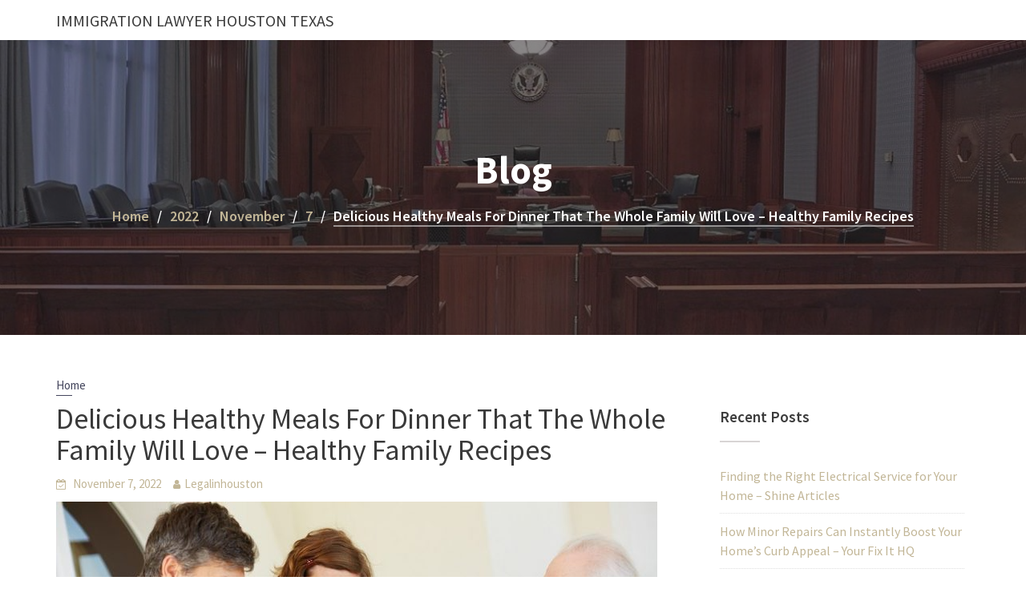

--- FILE ---
content_type: text/html; charset=UTF-8
request_url: https://immigrationlawyerhoustontexas.com/2022/11/07/delicious-healthy-meals-for-dinner-that-the-whole-family-will-love-healthy-family-recipes/
body_size: 11527
content:
		<!DOCTYPE html><html lang="en-US">
			<head>

				<meta charset="UTF-8">
		<meta name="viewport" content="width=device-width, initial-scale=1, maximum-scale=1, user-scalable=no">
		<link rel="profile" href="//gmpg.org/xfn/11">
		<meta name='robots' content='index, follow, max-image-preview:large, max-snippet:-1, max-video-preview:-1' />

	<!-- This site is optimized with the Yoast SEO plugin v26.8 - https://yoast.com/product/yoast-seo-wordpress/ -->
	<title>Delicious Healthy Meals For Dinner That The Whole Family Will Love - Healthy Family Recipes - Immigration Lawyer Houston Texas</title>
	<link rel="canonical" href="https://immigrationlawyerhoustontexas.com/2022/11/07/delicious-healthy-meals-for-dinner-that-the-whole-family-will-love-healthy-family-recipes/" />
	<meta property="og:locale" content="en_US" />
	<meta property="og:type" content="article" />
	<meta property="og:title" content="Delicious Healthy Meals For Dinner That The Whole Family Will Love - Healthy Family Recipes - Immigration Lawyer Houston Texas" />
	<meta property="og:description" content="https://healthyfamilyrecipes.org/delicious-healthy-meals-for-dinner-that-the-whole-family-will-love/ 72vyes8pqi." />
	<meta property="og:url" content="https://immigrationlawyerhoustontexas.com/2022/11/07/delicious-healthy-meals-for-dinner-that-the-whole-family-will-love-healthy-family-recipes/" />
	<meta property="og:site_name" content="Immigration Lawyer Houston Texas" />
	<meta property="article:published_time" content="2022-11-07T06:36:21+00:00" />
	<meta property="og:image" content="https://healthyfamilyrecipes.org/wp-content/uploads/2022/10/1670759-750x500.jpg" />
	<meta name="author" content="Legalinhouston" />
	<meta name="twitter:card" content="summary_large_image" />
	<meta name="twitter:label1" content="Written by" />
	<meta name="twitter:data1" content="Legalinhouston" />
	<script type="application/ld+json" class="yoast-schema-graph">{"@context":"https://schema.org","@graph":[{"@type":"Article","@id":"https://immigrationlawyerhoustontexas.com/2022/11/07/delicious-healthy-meals-for-dinner-that-the-whole-family-will-love-healthy-family-recipes/#article","isPartOf":{"@id":"https://immigrationlawyerhoustontexas.com/2022/11/07/delicious-healthy-meals-for-dinner-that-the-whole-family-will-love-healthy-family-recipes/"},"author":{"name":"Legalinhouston","@id":"https://immigrationlawyerhoustontexas.com/#/schema/person/1c9a0eb2a7420ca11fc1267176d40ce9"},"headline":"Delicious Healthy Meals For Dinner That The Whole Family Will Love &#8211; Healthy Family Recipes","datePublished":"2022-11-07T06:36:21+00:00","mainEntityOfPage":{"@id":"https://immigrationlawyerhoustontexas.com/2022/11/07/delicious-healthy-meals-for-dinner-that-the-whole-family-will-love-healthy-family-recipes/"},"wordCount":21,"commentCount":0,"image":{"@id":"https://immigrationlawyerhoustontexas.com/2022/11/07/delicious-healthy-meals-for-dinner-that-the-whole-family-will-love-healthy-family-recipes/#primaryimage"},"thumbnailUrl":"https://healthyfamilyrecipes.org/wp-content/uploads/2022/10/1670759-750x500.jpg","articleSection":["Home"],"inLanguage":"en-US","potentialAction":[{"@type":"CommentAction","name":"Comment","target":["https://immigrationlawyerhoustontexas.com/2022/11/07/delicious-healthy-meals-for-dinner-that-the-whole-family-will-love-healthy-family-recipes/#respond"]}]},{"@type":"WebPage","@id":"https://immigrationlawyerhoustontexas.com/2022/11/07/delicious-healthy-meals-for-dinner-that-the-whole-family-will-love-healthy-family-recipes/","url":"https://immigrationlawyerhoustontexas.com/2022/11/07/delicious-healthy-meals-for-dinner-that-the-whole-family-will-love-healthy-family-recipes/","name":"Delicious Healthy Meals For Dinner That The Whole Family Will Love - Healthy Family Recipes - Immigration Lawyer Houston Texas","isPartOf":{"@id":"https://immigrationlawyerhoustontexas.com/#website"},"primaryImageOfPage":{"@id":"https://immigrationlawyerhoustontexas.com/2022/11/07/delicious-healthy-meals-for-dinner-that-the-whole-family-will-love-healthy-family-recipes/#primaryimage"},"image":{"@id":"https://immigrationlawyerhoustontexas.com/2022/11/07/delicious-healthy-meals-for-dinner-that-the-whole-family-will-love-healthy-family-recipes/#primaryimage"},"thumbnailUrl":"https://healthyfamilyrecipes.org/wp-content/uploads/2022/10/1670759-750x500.jpg","datePublished":"2022-11-07T06:36:21+00:00","author":{"@id":"https://immigrationlawyerhoustontexas.com/#/schema/person/1c9a0eb2a7420ca11fc1267176d40ce9"},"breadcrumb":{"@id":"https://immigrationlawyerhoustontexas.com/2022/11/07/delicious-healthy-meals-for-dinner-that-the-whole-family-will-love-healthy-family-recipes/#breadcrumb"},"inLanguage":"en-US","potentialAction":[{"@type":"ReadAction","target":["https://immigrationlawyerhoustontexas.com/2022/11/07/delicious-healthy-meals-for-dinner-that-the-whole-family-will-love-healthy-family-recipes/"]}]},{"@type":"ImageObject","inLanguage":"en-US","@id":"https://immigrationlawyerhoustontexas.com/2022/11/07/delicious-healthy-meals-for-dinner-that-the-whole-family-will-love-healthy-family-recipes/#primaryimage","url":"https://healthyfamilyrecipes.org/wp-content/uploads/2022/10/1670759-750x500.jpg","contentUrl":"https://healthyfamilyrecipes.org/wp-content/uploads/2022/10/1670759-750x500.jpg"},{"@type":"BreadcrumbList","@id":"https://immigrationlawyerhoustontexas.com/2022/11/07/delicious-healthy-meals-for-dinner-that-the-whole-family-will-love-healthy-family-recipes/#breadcrumb","itemListElement":[{"@type":"ListItem","position":1,"name":"Home","item":"https://immigrationlawyerhoustontexas.com/"},{"@type":"ListItem","position":2,"name":"Delicious Healthy Meals For Dinner That The Whole Family Will Love &#8211; Healthy Family Recipes"}]},{"@type":"WebSite","@id":"https://immigrationlawyerhoustontexas.com/#website","url":"https://immigrationlawyerhoustontexas.com/","name":"Immigration Lawyer Houston Texas","description":"","potentialAction":[{"@type":"SearchAction","target":{"@type":"EntryPoint","urlTemplate":"https://immigrationlawyerhoustontexas.com/?s={search_term_string}"},"query-input":{"@type":"PropertyValueSpecification","valueRequired":true,"valueName":"search_term_string"}}],"inLanguage":"en-US"},{"@type":"Person","@id":"https://immigrationlawyerhoustontexas.com/#/schema/person/1c9a0eb2a7420ca11fc1267176d40ce9","name":"Legalinhouston","image":{"@type":"ImageObject","inLanguage":"en-US","@id":"https://immigrationlawyerhoustontexas.com/#/schema/person/image/","url":"https://secure.gravatar.com/avatar/9baecf92bae6639a4e61738fb5c8b53b063b214f232b91bd950a7b295f0cd154?s=96&d=mm&r=g","contentUrl":"https://secure.gravatar.com/avatar/9baecf92bae6639a4e61738fb5c8b53b063b214f232b91bd950a7b295f0cd154?s=96&d=mm&r=g","caption":"Legalinhouston"},"url":"https://immigrationlawyerhoustontexas.com/author/legalinhouston/"}]}</script>
	<!-- / Yoast SEO plugin. -->


<link rel='dns-prefetch' href='//fonts.googleapis.com' />
<link rel="alternate" type="application/rss+xml" title="Immigration Lawyer Houston Texas &raquo; Feed" href="https://immigrationlawyerhoustontexas.com/feed/" />
<link rel="alternate" type="application/rss+xml" title="Immigration Lawyer Houston Texas &raquo; Comments Feed" href="https://immigrationlawyerhoustontexas.com/comments/feed/" />
<link rel="alternate" type="application/rss+xml" title="Immigration Lawyer Houston Texas &raquo; Delicious Healthy Meals For Dinner That The Whole Family Will Love &#8211; Healthy Family Recipes Comments Feed" href="https://immigrationlawyerhoustontexas.com/2022/11/07/delicious-healthy-meals-for-dinner-that-the-whole-family-will-love-healthy-family-recipes/feed/" />
<link rel="alternate" title="oEmbed (JSON)" type="application/json+oembed" href="https://immigrationlawyerhoustontexas.com/wp-json/oembed/1.0/embed?url=https%3A%2F%2Fimmigrationlawyerhoustontexas.com%2F2022%2F11%2F07%2Fdelicious-healthy-meals-for-dinner-that-the-whole-family-will-love-healthy-family-recipes%2F" />
<link rel="alternate" title="oEmbed (XML)" type="text/xml+oembed" href="https://immigrationlawyerhoustontexas.com/wp-json/oembed/1.0/embed?url=https%3A%2F%2Fimmigrationlawyerhoustontexas.com%2F2022%2F11%2F07%2Fdelicious-healthy-meals-for-dinner-that-the-whole-family-will-love-healthy-family-recipes%2F&#038;format=xml" />
<style id='wp-img-auto-sizes-contain-inline-css' type='text/css'>
img:is([sizes=auto i],[sizes^="auto," i]){contain-intrinsic-size:3000px 1500px}
/*# sourceURL=wp-img-auto-sizes-contain-inline-css */
</style>
<style id='wp-emoji-styles-inline-css' type='text/css'>

	img.wp-smiley, img.emoji {
		display: inline !important;
		border: none !important;
		box-shadow: none !important;
		height: 1em !important;
		width: 1em !important;
		margin: 0 0.07em !important;
		vertical-align: -0.1em !important;
		background: none !important;
		padding: 0 !important;
	}
/*# sourceURL=wp-emoji-styles-inline-css */
</style>
<style id='wp-block-library-inline-css' type='text/css'>
:root{--wp-block-synced-color:#7a00df;--wp-block-synced-color--rgb:122,0,223;--wp-bound-block-color:var(--wp-block-synced-color);--wp-editor-canvas-background:#ddd;--wp-admin-theme-color:#007cba;--wp-admin-theme-color--rgb:0,124,186;--wp-admin-theme-color-darker-10:#006ba1;--wp-admin-theme-color-darker-10--rgb:0,107,160.5;--wp-admin-theme-color-darker-20:#005a87;--wp-admin-theme-color-darker-20--rgb:0,90,135;--wp-admin-border-width-focus:2px}@media (min-resolution:192dpi){:root{--wp-admin-border-width-focus:1.5px}}.wp-element-button{cursor:pointer}:root .has-very-light-gray-background-color{background-color:#eee}:root .has-very-dark-gray-background-color{background-color:#313131}:root .has-very-light-gray-color{color:#eee}:root .has-very-dark-gray-color{color:#313131}:root .has-vivid-green-cyan-to-vivid-cyan-blue-gradient-background{background:linear-gradient(135deg,#00d084,#0693e3)}:root .has-purple-crush-gradient-background{background:linear-gradient(135deg,#34e2e4,#4721fb 50%,#ab1dfe)}:root .has-hazy-dawn-gradient-background{background:linear-gradient(135deg,#faaca8,#dad0ec)}:root .has-subdued-olive-gradient-background{background:linear-gradient(135deg,#fafae1,#67a671)}:root .has-atomic-cream-gradient-background{background:linear-gradient(135deg,#fdd79a,#004a59)}:root .has-nightshade-gradient-background{background:linear-gradient(135deg,#330968,#31cdcf)}:root .has-midnight-gradient-background{background:linear-gradient(135deg,#020381,#2874fc)}:root{--wp--preset--font-size--normal:16px;--wp--preset--font-size--huge:42px}.has-regular-font-size{font-size:1em}.has-larger-font-size{font-size:2.625em}.has-normal-font-size{font-size:var(--wp--preset--font-size--normal)}.has-huge-font-size{font-size:var(--wp--preset--font-size--huge)}.has-text-align-center{text-align:center}.has-text-align-left{text-align:left}.has-text-align-right{text-align:right}.has-fit-text{white-space:nowrap!important}#end-resizable-editor-section{display:none}.aligncenter{clear:both}.items-justified-left{justify-content:flex-start}.items-justified-center{justify-content:center}.items-justified-right{justify-content:flex-end}.items-justified-space-between{justify-content:space-between}.screen-reader-text{border:0;clip-path:inset(50%);height:1px;margin:-1px;overflow:hidden;padding:0;position:absolute;width:1px;word-wrap:normal!important}.screen-reader-text:focus{background-color:#ddd;clip-path:none;color:#444;display:block;font-size:1em;height:auto;left:5px;line-height:normal;padding:15px 23px 14px;text-decoration:none;top:5px;width:auto;z-index:100000}html :where(.has-border-color){border-style:solid}html :where([style*=border-top-color]){border-top-style:solid}html :where([style*=border-right-color]){border-right-style:solid}html :where([style*=border-bottom-color]){border-bottom-style:solid}html :where([style*=border-left-color]){border-left-style:solid}html :where([style*=border-width]){border-style:solid}html :where([style*=border-top-width]){border-top-style:solid}html :where([style*=border-right-width]){border-right-style:solid}html :where([style*=border-bottom-width]){border-bottom-style:solid}html :where([style*=border-left-width]){border-left-style:solid}html :where(img[class*=wp-image-]){height:auto;max-width:100%}:where(figure){margin:0 0 1em}html :where(.is-position-sticky){--wp-admin--admin-bar--position-offset:var(--wp-admin--admin-bar--height,0px)}@media screen and (max-width:600px){html :where(.is-position-sticky){--wp-admin--admin-bar--position-offset:0px}}

/*# sourceURL=wp-block-library-inline-css */
</style><style id='global-styles-inline-css' type='text/css'>
:root{--wp--preset--aspect-ratio--square: 1;--wp--preset--aspect-ratio--4-3: 4/3;--wp--preset--aspect-ratio--3-4: 3/4;--wp--preset--aspect-ratio--3-2: 3/2;--wp--preset--aspect-ratio--2-3: 2/3;--wp--preset--aspect-ratio--16-9: 16/9;--wp--preset--aspect-ratio--9-16: 9/16;--wp--preset--color--black: #000000;--wp--preset--color--cyan-bluish-gray: #abb8c3;--wp--preset--color--white: #ffffff;--wp--preset--color--pale-pink: #f78da7;--wp--preset--color--vivid-red: #cf2e2e;--wp--preset--color--luminous-vivid-orange: #ff6900;--wp--preset--color--luminous-vivid-amber: #fcb900;--wp--preset--color--light-green-cyan: #7bdcb5;--wp--preset--color--vivid-green-cyan: #00d084;--wp--preset--color--pale-cyan-blue: #8ed1fc;--wp--preset--color--vivid-cyan-blue: #0693e3;--wp--preset--color--vivid-purple: #9b51e0;--wp--preset--gradient--vivid-cyan-blue-to-vivid-purple: linear-gradient(135deg,rgb(6,147,227) 0%,rgb(155,81,224) 100%);--wp--preset--gradient--light-green-cyan-to-vivid-green-cyan: linear-gradient(135deg,rgb(122,220,180) 0%,rgb(0,208,130) 100%);--wp--preset--gradient--luminous-vivid-amber-to-luminous-vivid-orange: linear-gradient(135deg,rgb(252,185,0) 0%,rgb(255,105,0) 100%);--wp--preset--gradient--luminous-vivid-orange-to-vivid-red: linear-gradient(135deg,rgb(255,105,0) 0%,rgb(207,46,46) 100%);--wp--preset--gradient--very-light-gray-to-cyan-bluish-gray: linear-gradient(135deg,rgb(238,238,238) 0%,rgb(169,184,195) 100%);--wp--preset--gradient--cool-to-warm-spectrum: linear-gradient(135deg,rgb(74,234,220) 0%,rgb(151,120,209) 20%,rgb(207,42,186) 40%,rgb(238,44,130) 60%,rgb(251,105,98) 80%,rgb(254,248,76) 100%);--wp--preset--gradient--blush-light-purple: linear-gradient(135deg,rgb(255,206,236) 0%,rgb(152,150,240) 100%);--wp--preset--gradient--blush-bordeaux: linear-gradient(135deg,rgb(254,205,165) 0%,rgb(254,45,45) 50%,rgb(107,0,62) 100%);--wp--preset--gradient--luminous-dusk: linear-gradient(135deg,rgb(255,203,112) 0%,rgb(199,81,192) 50%,rgb(65,88,208) 100%);--wp--preset--gradient--pale-ocean: linear-gradient(135deg,rgb(255,245,203) 0%,rgb(182,227,212) 50%,rgb(51,167,181) 100%);--wp--preset--gradient--electric-grass: linear-gradient(135deg,rgb(202,248,128) 0%,rgb(113,206,126) 100%);--wp--preset--gradient--midnight: linear-gradient(135deg,rgb(2,3,129) 0%,rgb(40,116,252) 100%);--wp--preset--font-size--small: 13px;--wp--preset--font-size--medium: 20px;--wp--preset--font-size--large: 36px;--wp--preset--font-size--x-large: 42px;--wp--preset--spacing--20: 0.44rem;--wp--preset--spacing--30: 0.67rem;--wp--preset--spacing--40: 1rem;--wp--preset--spacing--50: 1.5rem;--wp--preset--spacing--60: 2.25rem;--wp--preset--spacing--70: 3.38rem;--wp--preset--spacing--80: 5.06rem;--wp--preset--shadow--natural: 6px 6px 9px rgba(0, 0, 0, 0.2);--wp--preset--shadow--deep: 12px 12px 50px rgba(0, 0, 0, 0.4);--wp--preset--shadow--sharp: 6px 6px 0px rgba(0, 0, 0, 0.2);--wp--preset--shadow--outlined: 6px 6px 0px -3px rgb(255, 255, 255), 6px 6px rgb(0, 0, 0);--wp--preset--shadow--crisp: 6px 6px 0px rgb(0, 0, 0);}:where(.is-layout-flex){gap: 0.5em;}:where(.is-layout-grid){gap: 0.5em;}body .is-layout-flex{display: flex;}.is-layout-flex{flex-wrap: wrap;align-items: center;}.is-layout-flex > :is(*, div){margin: 0;}body .is-layout-grid{display: grid;}.is-layout-grid > :is(*, div){margin: 0;}:where(.wp-block-columns.is-layout-flex){gap: 2em;}:where(.wp-block-columns.is-layout-grid){gap: 2em;}:where(.wp-block-post-template.is-layout-flex){gap: 1.25em;}:where(.wp-block-post-template.is-layout-grid){gap: 1.25em;}.has-black-color{color: var(--wp--preset--color--black) !important;}.has-cyan-bluish-gray-color{color: var(--wp--preset--color--cyan-bluish-gray) !important;}.has-white-color{color: var(--wp--preset--color--white) !important;}.has-pale-pink-color{color: var(--wp--preset--color--pale-pink) !important;}.has-vivid-red-color{color: var(--wp--preset--color--vivid-red) !important;}.has-luminous-vivid-orange-color{color: var(--wp--preset--color--luminous-vivid-orange) !important;}.has-luminous-vivid-amber-color{color: var(--wp--preset--color--luminous-vivid-amber) !important;}.has-light-green-cyan-color{color: var(--wp--preset--color--light-green-cyan) !important;}.has-vivid-green-cyan-color{color: var(--wp--preset--color--vivid-green-cyan) !important;}.has-pale-cyan-blue-color{color: var(--wp--preset--color--pale-cyan-blue) !important;}.has-vivid-cyan-blue-color{color: var(--wp--preset--color--vivid-cyan-blue) !important;}.has-vivid-purple-color{color: var(--wp--preset--color--vivid-purple) !important;}.has-black-background-color{background-color: var(--wp--preset--color--black) !important;}.has-cyan-bluish-gray-background-color{background-color: var(--wp--preset--color--cyan-bluish-gray) !important;}.has-white-background-color{background-color: var(--wp--preset--color--white) !important;}.has-pale-pink-background-color{background-color: var(--wp--preset--color--pale-pink) !important;}.has-vivid-red-background-color{background-color: var(--wp--preset--color--vivid-red) !important;}.has-luminous-vivid-orange-background-color{background-color: var(--wp--preset--color--luminous-vivid-orange) !important;}.has-luminous-vivid-amber-background-color{background-color: var(--wp--preset--color--luminous-vivid-amber) !important;}.has-light-green-cyan-background-color{background-color: var(--wp--preset--color--light-green-cyan) !important;}.has-vivid-green-cyan-background-color{background-color: var(--wp--preset--color--vivid-green-cyan) !important;}.has-pale-cyan-blue-background-color{background-color: var(--wp--preset--color--pale-cyan-blue) !important;}.has-vivid-cyan-blue-background-color{background-color: var(--wp--preset--color--vivid-cyan-blue) !important;}.has-vivid-purple-background-color{background-color: var(--wp--preset--color--vivid-purple) !important;}.has-black-border-color{border-color: var(--wp--preset--color--black) !important;}.has-cyan-bluish-gray-border-color{border-color: var(--wp--preset--color--cyan-bluish-gray) !important;}.has-white-border-color{border-color: var(--wp--preset--color--white) !important;}.has-pale-pink-border-color{border-color: var(--wp--preset--color--pale-pink) !important;}.has-vivid-red-border-color{border-color: var(--wp--preset--color--vivid-red) !important;}.has-luminous-vivid-orange-border-color{border-color: var(--wp--preset--color--luminous-vivid-orange) !important;}.has-luminous-vivid-amber-border-color{border-color: var(--wp--preset--color--luminous-vivid-amber) !important;}.has-light-green-cyan-border-color{border-color: var(--wp--preset--color--light-green-cyan) !important;}.has-vivid-green-cyan-border-color{border-color: var(--wp--preset--color--vivid-green-cyan) !important;}.has-pale-cyan-blue-border-color{border-color: var(--wp--preset--color--pale-cyan-blue) !important;}.has-vivid-cyan-blue-border-color{border-color: var(--wp--preset--color--vivid-cyan-blue) !important;}.has-vivid-purple-border-color{border-color: var(--wp--preset--color--vivid-purple) !important;}.has-vivid-cyan-blue-to-vivid-purple-gradient-background{background: var(--wp--preset--gradient--vivid-cyan-blue-to-vivid-purple) !important;}.has-light-green-cyan-to-vivid-green-cyan-gradient-background{background: var(--wp--preset--gradient--light-green-cyan-to-vivid-green-cyan) !important;}.has-luminous-vivid-amber-to-luminous-vivid-orange-gradient-background{background: var(--wp--preset--gradient--luminous-vivid-amber-to-luminous-vivid-orange) !important;}.has-luminous-vivid-orange-to-vivid-red-gradient-background{background: var(--wp--preset--gradient--luminous-vivid-orange-to-vivid-red) !important;}.has-very-light-gray-to-cyan-bluish-gray-gradient-background{background: var(--wp--preset--gradient--very-light-gray-to-cyan-bluish-gray) !important;}.has-cool-to-warm-spectrum-gradient-background{background: var(--wp--preset--gradient--cool-to-warm-spectrum) !important;}.has-blush-light-purple-gradient-background{background: var(--wp--preset--gradient--blush-light-purple) !important;}.has-blush-bordeaux-gradient-background{background: var(--wp--preset--gradient--blush-bordeaux) !important;}.has-luminous-dusk-gradient-background{background: var(--wp--preset--gradient--luminous-dusk) !important;}.has-pale-ocean-gradient-background{background: var(--wp--preset--gradient--pale-ocean) !important;}.has-electric-grass-gradient-background{background: var(--wp--preset--gradient--electric-grass) !important;}.has-midnight-gradient-background{background: var(--wp--preset--gradient--midnight) !important;}.has-small-font-size{font-size: var(--wp--preset--font-size--small) !important;}.has-medium-font-size{font-size: var(--wp--preset--font-size--medium) !important;}.has-large-font-size{font-size: var(--wp--preset--font-size--large) !important;}.has-x-large-font-size{font-size: var(--wp--preset--font-size--x-large) !important;}
/*# sourceURL=global-styles-inline-css */
</style>

<style id='classic-theme-styles-inline-css' type='text/css'>
/*! This file is auto-generated */
.wp-block-button__link{color:#fff;background-color:#32373c;border-radius:9999px;box-shadow:none;text-decoration:none;padding:calc(.667em + 2px) calc(1.333em + 2px);font-size:1.125em}.wp-block-file__button{background:#32373c;color:#fff;text-decoration:none}
/*# sourceURL=/wp-includes/css/classic-themes.min.css */
</style>
<link rel='stylesheet' id='lawyer-zone-googleapis-css' href='//fonts.googleapis.com/css?family=Playfair+Display:400,400i,700,700i,900,900i|Source+Sans+Pro:200,200i,300,300i,400,400i,600,600i,700,700i,900,900i' type='text/css' media='all' />
<link rel='stylesheet' id='bootstrap-css' href='https://immigrationlawyerhoustontexas.com/wp-content/themes/lawyer-zone/assets/library/bootstrap/css/bootstrap.min.css?ver=3.3.6' type='text/css' media='all' />
<link rel='stylesheet' id='font-awesome-css' href='https://immigrationlawyerhoustontexas.com/wp-content/themes/lawyer-zone/assets/library/Font-Awesome/css/font-awesome.min.css?ver=4.5.0' type='text/css' media='all' />
<link rel='stylesheet' id='slick-css' href='https://immigrationlawyerhoustontexas.com/wp-content/themes/lawyer-zone/assets/library/slick/slick.css?ver=1.3.3' type='text/css' media='all' />
<link rel='stylesheet' id='magnific-popup-css' href='https://immigrationlawyerhoustontexas.com/wp-content/themes/lawyer-zone/assets/library/magnific-popup/magnific-popup.css?ver=1.1.0' type='text/css' media='all' />
<link rel='stylesheet' id='lawyer-zone-style-css' href='https://immigrationlawyerhoustontexas.com/wp-content/themes/lawyer-zone/style.css?ver=6.9' type='text/css' media='all' />
<style id='lawyer-zone-style-inline-css' type='text/css'>

            .top-header{
                background-color: #44465d;
            }
            .site-footer{
                background-color: #1f1f1f;
            }
            .copy-right{
                background-color: #2d2d2d;
            }
	        .site-title:hover,
	        .site-title a:hover,
	        .site-title a:focus,
            .news-notice-content .news-content a:hover,
            .news-notice-content .news-content a:focus,
			 .at-social .socials li a,
			 .primary-color,
			 article.post .entry-header .cat-links a,
			 #lawyer-zone-breadcrumbs a:hover,
			 #lawyer-zone-breadcrumbs a:focus,
			 .woocommerce .star-rating, 
            .woocommerce ul.products li.product .star-rating,
            .woocommerce p.stars a,
            .woocommerce ul.products li.product .price,
            .woocommerce ul.products li.product .price ins .amount,
            .woocommerce a.button.add_to_cart_button:hover,
            .woocommerce a.added_to_cart:hover,
            .woocommerce a.button.product_type_grouped:hover,
            .woocommerce a.button.product_type_external:hover,
            .woocommerce .cart .button:hover,
            .woocommerce .cart input.button:hover,
            .woocommerce #respond input#submit.alt:hover,
			.woocommerce a.button.alt:hover,
			.woocommerce button.button.alt:hover,
			.woocommerce input.button.alt:hover,
			.woocommerce .woocommerce-info .button:hover,
			.woocommerce .widget_shopping_cart_content .buttons a.button:hover,
            i.slick-arrow:hover,
            .main-navigation .navbar-nav >li a:hover,
            .main-navigation li li a:hover,
            .woocommerce a.button.add_to_cart_button:focus,
            .woocommerce a.added_to_cart:focus,
            .woocommerce a.button.product_type_grouped:focus,
            .woocommerce a.button.product_type_external:focus,
            .woocommerce .cart .button:focus,
            .woocommerce .cart input.button:focus,
            .woocommerce #respond input#submit.alt:focus,
			.woocommerce a.button.alt:focus,
			.woocommerce button.button.alt:focus,
			.woocommerce input.button.alt:focus,
			.woocommerce .woocommerce-info .button:focus,
			.woocommerce .widget_shopping_cart_content .buttons a.button:focus,
            i.slick-arrow:focus,
            .main-navigation .navbar-nav >li a:focus,
            .main-navigation li li a:focus
			.woocommerce div.product .woocommerce-tabs ul.tabs li a,
			.woocommerce-message::before,
			.acme-contact .contact-page-content ul li strong,
            .main-navigation .acme-normal-page .current_page_item a,
            .main-navigation .acme-normal-page .current-menu-item a,
            .main-navigation .active a{
                color: #44465d;
            }
            .navbar .navbar-toggle:hover,
            .navbar .navbar-toggle:focus,
            .main-navigation .current_page_ancestor > a:before,
            .comment-form .form-submit input,
            .btn-primary,
            .wpcf7-form input.wpcf7-submit,
            .wpcf7-form input.wpcf7-submit:hover,
            .wpcf7-form input.wpcf7-submit:focus,
            .sm-up-container,
            .btn-primary.btn-reverse:before,
            #at-shortcode-bootstrap-modal .modal-header,
            .primary-bg,
			.navigation.pagination .nav-links .page-numbers.current,
			.navigation.pagination .nav-links a.page-numbers:hover,
			.navigation.pagination .nav-links a.page-numbers:focus,
			.woocommerce .product .onsale,
			.woocommerce a.button.add_to_cart_button,
			.woocommerce a.added_to_cart,
			.woocommerce a.button.product_type_grouped,
			.woocommerce a.button.product_type_external,
			.woocommerce .single-product #respond input#submit.alt,
			.woocommerce .single-product a.button.alt,
			.woocommerce .single-product button.button.alt,
			.woocommerce .single-product input.button.alt,
			.woocommerce #respond input#submit.alt,
			.woocommerce a.button.alt,
			.woocommerce button.button.alt,
			.woocommerce input.button.alt,
			.woocommerce .widget_shopping_cart_content .buttons a.button,
			.woocommerce div.product .woocommerce-tabs ul.tabs li:hover,
			.woocommerce div.product .woocommerce-tabs ul.tabs li.active,
			.woocommerce .cart .button,
			.woocommerce .cart input.button,
			.woocommerce input.button:disabled, 
			.woocommerce input.button:disabled[disabled],
			.woocommerce input.button:disabled:hover, 
			.woocommerce input.button:disabled:focus, 
			.woocommerce input.button:disabled[disabled]:hover,
			 .woocommerce nav.woocommerce-pagination ul li a:focus, 
			 .woocommerce nav.woocommerce-pagination ul li a:hover, 
			 .woocommerce nav.woocommerce-pagination ul li span.current,
			 .woocommerce a.button.wc-forward,
			 .woocommerce .widget_price_filter .ui-slider .ui-slider-range,
			 .woocommerce .widget_price_filter .ui-slider .ui-slider-handle,
			 .navbar .cart-wrap .acme-cart-views a span,
			 .acme-gallery .read-more,
             .woocommerce-MyAccount-navigation ul > li> a:hover,
             .woocommerce-MyAccount-navigation ul > li> a:focus,
             .woocommerce-MyAccount-navigation ul > li.is-active > a{
                background-color: #44465d;
                color:#fff;
                border:1px solid #44465d;
            }
            .woocommerce .cart .button, 
            .woocommerce .cart input.button,
            .woocommerce a.button.add_to_cart_button,
            .woocommerce a.added_to_cart,
            .woocommerce a.button.product_type_grouped,
            .woocommerce a.button.product_type_external,
            .woocommerce .cart .button,
            .woocommerce .cart input.button,
            .woocommerce .single-product #respond input#submit.alt,
			.woocommerce .single-product a.button.alt,
			.woocommerce .single-product button.button.alt,
			.woocommerce .single-product input.button.alt,
			.woocommerce #respond input#submit.alt,
			.woocommerce a.button.alt,
			.woocommerce button.button.alt,
			.woocommerce input.button.alt,
			.woocommerce .widget_shopping_cart_content .buttons a.button,
			.woocommerce div.product .woocommerce-tabs ul.tabs:before{
                border: 1px solid #44465d;
            }
            .blog article.sticky{
                border-bottom: 2px solid #44465d;
            }
        a,
        .posted-on a,
        .single-item .fa,
        .author.vcard a,
        .cat-links a,
        .comments-link a,
        .edit-link a,
        .tags-links a,
        .byline a,
        .nav-links a,
        .widget li a,
        .entry-meta i.fa, 
        .entry-footer i.fa
         {
            color: #c2b697;
        }
        a:hover,
        a:active,
        a:focus,
        .posted-on a:hover,
        .single-item .fa:hover,
        .author.vcard a:hover,
        .cat-links a:hover,
        .comments-link a:hover,
        .edit-link a:hover,
        .tags-links a:hover,
        .byline a:hover,
        .nav-links a:hover,
        .widget li a:hover,
        .posted-on a:focus,
        .single-item .fa:focus,
        .author.vcard a:focus,
        .cat-links a:focus,
        .comments-link a:focus,
        .edit-link a:focus,
        .tags-links a:focus,
        .byline a:focus,
        .nav-links a:focus,
        .widget li a:focus{
            color: #c2b697;
        }
       .btn-reverse{
            color: #44465d;
        }
       .btn-reverse:hover,
       .image-slider-wrapper .slider-content .btn-reverse:hover,
       .at-widgets.at-parallax .btn-reverse:hover,
        .btn-reverse:focus,
       .image-slider-wrapper .slider-content .btn-reverse:focus,
       .at-widgets.at-parallax .btn-reverse:focus{
            background: #44465d;
            color:#fff;
            border-color:#44465d;
        }        
       .woocommerce #respond input#submit, 
       .woocommerce a.button, 
       .woocommerce button.button, 
       .woocommerce input.button,
       .home .acme-services.feature .single-list:nth-child(even) .single-item{
            background: #44465d;
            color:#fff;
        }
       .team-img-box:before{
            -webkit-box-shadow: 0 -106px 92px -35px #44465d inset;
			box-shadow: 0 -106px 92px -35px #44465d inset;
        }
        article.post .entry-header .cat-links a:after{
            background: #44465d;
        }
        .contact-form div.wpforms-container-full .wpforms-form input[type='submit'], 
        .contact-form div.wpforms-container-full .wpforms-form button[type='submit'], 
        .contact-form div.wpforms-container-full .wpforms-form .wpforms-page-button{
            background-color: #44465d;
            color:#fff;
            border:1px solid #44465d;
        }
        .featured-button.btn, 
        article.post .post-thumb .entry-header{
			background-color: #c2b697;
            color:#fff;
            border:1px solid #c2b697;
        }
/*# sourceURL=lawyer-zone-style-inline-css */
</style>
<link rel='stylesheet' id='lawyer-zone-block-front-styles-css' href='https://immigrationlawyerhoustontexas.com/wp-content/themes/lawyer-zone/acmethemes/gutenberg/gutenberg-front.css?ver=1.0' type='text/css' media='all' />
<script type="text/javascript" src="https://immigrationlawyerhoustontexas.com/wp-includes/js/jquery/jquery.min.js?ver=3.7.1" id="jquery-core-js"></script>
<script type="text/javascript" src="https://immigrationlawyerhoustontexas.com/wp-includes/js/jquery/jquery-migrate.min.js?ver=3.4.1" id="jquery-migrate-js"></script>
<link rel="https://api.w.org/" href="https://immigrationlawyerhoustontexas.com/wp-json/" /><link rel="alternate" title="JSON" type="application/json" href="https://immigrationlawyerhoustontexas.com/wp-json/wp/v2/posts/385" /><link rel="EditURI" type="application/rsd+xml" title="RSD" href="https://immigrationlawyerhoustontexas.com/xmlrpc.php?rsd" />
<meta name="generator" content="WordPress 6.9" />
<link rel='shortlink' href='https://immigrationlawyerhoustontexas.com/?p=385' />
<link rel="pingback" href="https://immigrationlawyerhoustontexas.com/xmlrpc.php"><style type="text/css">.recentcomments a{display:inline !important;padding:0 !important;margin:0 !important;}</style>
	</head>
<body class="wp-singular post-template-default single single-post postid-385 single-format-standard wp-theme-lawyer-zone acme-animate right-sidebar">

		<div class="site" id="page">
				<a class="skip-link screen-reader-text" href="#content">Skip to content</a>
				<div class="navbar at-navbar " id="navbar" role="navigation">
			<div class="container">
				<div class="navbar-header">
					<button type="button" class="navbar-toggle" data-toggle="collapse" data-target=".navbar-collapse"><i class="fa fa-bars"></i></button>
													<p class="site-title">
									<a href="https://immigrationlawyerhoustontexas.com/" title="Immigration Lawyer Houston Texas" rel="home">Immigration Lawyer Houston Texas</a>
								</p>
												</div>
				<div class="at-beside-navbar-header">
							<div class="search-woo desktop-only">
					</div>
		<div class="main-navigation navbar-collapse collapse">
			<div id="primary-menu" class="nav navbar-nav  acme-normal-page"></div>
		</div><!--/.nav-collapse -->
						</div>
				<!--.at-beside-navbar-header-->
			</div>
		</div>
		<div class="wrapper inner-main-title">
	<img src='https://immigrationlawyerhoustontexas.com/wp-content/uploads/2020/03/cropped-download-84-2.png'>	<div class="container">
		<header class="entry-header init-animate">
			<h2 class="entry-title">Blog</h2><div class='breadcrumbs init-animate'><div id='lawyer-zone-breadcrumbs'><div role="navigation" aria-label="Breadcrumbs" class="breadcrumb-trail breadcrumbs" itemprop="breadcrumb"><ul class="trail-items" itemscope itemtype="http://schema.org/BreadcrumbList"><meta name="numberOfItems" content="5" /><meta name="itemListOrder" content="Ascending" /><li itemprop="itemListElement" itemscope itemtype="http://schema.org/ListItem" class="trail-item trail-begin"><a href="https://immigrationlawyerhoustontexas.com/" rel="home" itemprop="item"><span itemprop="name">Home</span></a><meta itemprop="position" content="1" /></li><li itemprop="itemListElement" itemscope itemtype="http://schema.org/ListItem" class="trail-item"><a href="https://immigrationlawyerhoustontexas.com/2022/" itemprop="item"><span itemprop="name">2022</span></a><meta itemprop="position" content="2" /></li><li itemprop="itemListElement" itemscope itemtype="http://schema.org/ListItem" class="trail-item"><a href="https://immigrationlawyerhoustontexas.com/2022/11/" itemprop="item"><span itemprop="name">November</span></a><meta itemprop="position" content="3" /></li><li itemprop="itemListElement" itemscope itemtype="http://schema.org/ListItem" class="trail-item"><a href="https://immigrationlawyerhoustontexas.com/2022/11/07/" itemprop="item"><span itemprop="name">7</span></a><meta itemprop="position" content="4" /></li><li class="trail-item trail-end"><span><span>Delicious Healthy Meals For Dinner That The Whole Family Will Love &#8211; Healthy Family Recipes</span></span></li></ul></div></div></div>		</header><!-- .entry-header -->
	</div>
</div>
<div id="content" class="site-content container clearfix">
		<div id="primary" class="content-area">
		<main id="main" class="site-main" role="main">
		<article id="post-385" class="init-animate post-385 post type-post status-publish format-standard hentry category-home">
	<div class="content-wrapper">
				<div class="entry-content no-image">
							<header class="entry-header no-image">
					<div class="entry-meta">
						<span class="cat-links"><a href="https://immigrationlawyerhoustontexas.com/category/home/" rel="category tag">Home</a></span>					</div><!-- .entry-meta -->
				</header><!-- .entry-header -->
							<div class="entry-header-title">
				<h1 class="entry-title">Delicious Healthy Meals For Dinner That The Whole Family Will Love &#8211; Healthy Family Recipes</h1>			</div>
			<footer class="entry-footer">
				<i class="fa fa-calendar-check-o" aria-hidden="true"></i> <span class="posted-on"><a href="https://immigrationlawyerhoustontexas.com/2022/11/07/delicious-healthy-meals-for-dinner-that-the-whole-family-will-love-healthy-family-recipes/" rel="bookmark"><time class="entry-date published updated" datetime="2022-11-07T06:36:21+00:00">November 7, 2022</time></a></span><span class="author vcard"><i class="fa fa-user"></i><a class="url fn n" href="https://immigrationlawyerhoustontexas.com/author/legalinhouston/">Legalinhouston</a></span>			</footer><!-- .entry-footer -->
			<p><a href='https://healthyfamilyrecipes.org/delicious-healthy-meals-for-dinner-that-the-whole-family-will-love/'><img src='https://healthyfamilyrecipes.org/wp-content/uploads/2022/10/1670759-750x500.jpg' ></a> <br /> <a href='https://healthyfamilyrecipes.org/delicious-healthy-meals-for-dinner-that-the-whole-family-will-love/'>https://healthyfamilyrecipes.org/delicious-healthy-meals-for-dinner-that-the-whole-family-will-love/</a> 72vyes8pqi.</p>
		</div><!-- .entry-content -->
	</div>
</article><!-- #post-## -->
			<div class="clearfix"></div>
			
	<nav class="navigation post-navigation" aria-label="Posts">
		<h2 class="screen-reader-text">Post navigation</h2>
		<div class="nav-links"><div class="nav-previous"><a href="https://immigrationlawyerhoustontexas.com/2022/11/05/finance-your-home-improvements-with-scrap-metal-from-remodeling-projects-finance-training-topics/" rel="prev">Finance Your Home Improvements With Scrap Metal From Remodeling Projects &#8211; Finance Training Topics</a></div><div class="nav-next"><a href="https://immigrationlawyerhoustontexas.com/2022/11/07/how-much-money-should-i-save-for-car-maintenance-car-insurance-tips/" rel="next">How Much Money Should I Save For Car Maintenance? &#8211; Car Insurance Tips</a></div></div>
	</nav><div id="comments" class="comments-area">
		<div id="respond" class="comment-respond">
		<h3 id="reply-title" class="comment-reply-title"><span>Leave a Comment</span> <small><a rel="nofollow" id="cancel-comment-reply-link" href="/2022/11/07/delicious-healthy-meals-for-dinner-that-the-whole-family-will-love-healthy-family-recipes/#respond" style="display:none;">Cancel reply</a></small></h3><form action="https://immigrationlawyerhoustontexas.com/wp-comments-post.php" method="post" id="commentform" class="comment-form"><p class="comment-form-comment"><label for="comment"></label> <textarea id="comment" name="comment" placeholder="Comment" cols="45" rows="8" aria-required="true"></textarea></p><p class="comment-form-author"><label for="author"></label><input id="author" name="author" type="text" placeholder="Name" value="" size="30" aria-required="true"/></p>
<p class="comment-form-email"><label for="email"></label> <input id="email" name="email" type="email" value="" placeholder="Email" size="30" aria-required="true" /></p>
<p class="comment-form-url"><label for="url"></label> <input id="url" name="url" placeholder="Website URL" type="url" value="" size="30" /></p>
<p class="form-submit"><input name="submit" type="submit" id="submit" class="submit" value="Add Comment" /> <input type='hidden' name='comment_post_ID' value='385' id='comment_post_ID' />
<input type='hidden' name='comment_parent' id='comment_parent' value='0' />
</p></form>	</div><!-- #respond -->
	</div><!-- #comments -->
		</main><!-- #main -->
	</div><!-- #primary -->
	    <div id="secondary-right" class="at-fixed-width widget-area sidebar secondary-sidebar" role="complementary">
        <div id="sidebar-section-top" class="widget-area sidebar clearfix">
			
		<section id="recent-posts-2" class="widget widget_recent_entries">
		<h2 class="widget-title">Recent Posts</h2>
		<ul>
											<li>
					<a href="https://immigrationlawyerhoustontexas.com/2026/01/16/finding-the-right-electrical-service-for-your-home-shine-articles/">Finding the Right Electrical Service for Your Home &#8211; Shine Articles</a>
									</li>
											<li>
					<a href="https://immigrationlawyerhoustontexas.com/2026/01/15/how-minor-repairs-can-instantly-boost-your-homes-curb-appeal-your-fix-it-hq/">How Minor Repairs Can Instantly Boost Your Home’s Curb Appeal &#8211; Your Fix It HQ</a>
									</li>
											<li>
					<a href="https://immigrationlawyerhoustontexas.com/2026/01/15/navigating-roofing-insurance-claims-what-homeowners-need-to-know-memphis-roof-repair-news/">Navigating Roofing Insurance Claims  What Homeowners Need to Know &#8211; Memphis Roof Repair News</a>
									</li>
											<li>
					<a href="https://immigrationlawyerhoustontexas.com/2026/01/14/what-to-expect-when-renting-a-snowmobile-the-spark-mag/">What to Expect When Renting A Snowmobile &#8211; The Spark Mag</a>
									</li>
											<li>
					<a href="https://immigrationlawyerhoustontexas.com/2026/01/14/navigating-modern-healthcare-from-prevention-to-long-term-care/">Navigating Modern Healthcare From Prevention to Long-Term Care</a>
									</li>
					</ul>

		</section><section id="recent-comments-2" class="widget widget_recent_comments"><h2 class="widget-title">Recent Comments</h2><ul id="recentcomments"></ul></section><section id="archives-2" class="widget widget_archive"><h2 class="widget-title">Archives</h2>
			<ul>
					<li><a href='https://immigrationlawyerhoustontexas.com/2026/01/'>January 2026</a></li>
	<li><a href='https://immigrationlawyerhoustontexas.com/2025/12/'>December 2025</a></li>
	<li><a href='https://immigrationlawyerhoustontexas.com/2025/11/'>November 2025</a></li>
	<li><a href='https://immigrationlawyerhoustontexas.com/2025/10/'>October 2025</a></li>
	<li><a href='https://immigrationlawyerhoustontexas.com/2025/09/'>September 2025</a></li>
	<li><a href='https://immigrationlawyerhoustontexas.com/2025/08/'>August 2025</a></li>
	<li><a href='https://immigrationlawyerhoustontexas.com/2025/07/'>July 2025</a></li>
	<li><a href='https://immigrationlawyerhoustontexas.com/2025/06/'>June 2025</a></li>
	<li><a href='https://immigrationlawyerhoustontexas.com/2025/05/'>May 2025</a></li>
	<li><a href='https://immigrationlawyerhoustontexas.com/2025/04/'>April 2025</a></li>
	<li><a href='https://immigrationlawyerhoustontexas.com/2025/03/'>March 2025</a></li>
	<li><a href='https://immigrationlawyerhoustontexas.com/2025/02/'>February 2025</a></li>
	<li><a href='https://immigrationlawyerhoustontexas.com/2025/01/'>January 2025</a></li>
	<li><a href='https://immigrationlawyerhoustontexas.com/2024/12/'>December 2024</a></li>
	<li><a href='https://immigrationlawyerhoustontexas.com/2024/11/'>November 2024</a></li>
	<li><a href='https://immigrationlawyerhoustontexas.com/2024/10/'>October 2024</a></li>
	<li><a href='https://immigrationlawyerhoustontexas.com/2024/09/'>September 2024</a></li>
	<li><a href='https://immigrationlawyerhoustontexas.com/2024/08/'>August 2024</a></li>
	<li><a href='https://immigrationlawyerhoustontexas.com/2024/07/'>July 2024</a></li>
	<li><a href='https://immigrationlawyerhoustontexas.com/2024/06/'>June 2024</a></li>
	<li><a href='https://immigrationlawyerhoustontexas.com/2024/05/'>May 2024</a></li>
	<li><a href='https://immigrationlawyerhoustontexas.com/2024/04/'>April 2024</a></li>
	<li><a href='https://immigrationlawyerhoustontexas.com/2024/03/'>March 2024</a></li>
	<li><a href='https://immigrationlawyerhoustontexas.com/2024/02/'>February 2024</a></li>
	<li><a href='https://immigrationlawyerhoustontexas.com/2024/01/'>January 2024</a></li>
	<li><a href='https://immigrationlawyerhoustontexas.com/2023/12/'>December 2023</a></li>
	<li><a href='https://immigrationlawyerhoustontexas.com/2023/11/'>November 2023</a></li>
	<li><a href='https://immigrationlawyerhoustontexas.com/2023/10/'>October 2023</a></li>
	<li><a href='https://immigrationlawyerhoustontexas.com/2023/09/'>September 2023</a></li>
	<li><a href='https://immigrationlawyerhoustontexas.com/2023/08/'>August 2023</a></li>
	<li><a href='https://immigrationlawyerhoustontexas.com/2023/07/'>July 2023</a></li>
	<li><a href='https://immigrationlawyerhoustontexas.com/2023/06/'>June 2023</a></li>
	<li><a href='https://immigrationlawyerhoustontexas.com/2023/05/'>May 2023</a></li>
	<li><a href='https://immigrationlawyerhoustontexas.com/2023/04/'>April 2023</a></li>
	<li><a href='https://immigrationlawyerhoustontexas.com/2023/03/'>March 2023</a></li>
	<li><a href='https://immigrationlawyerhoustontexas.com/2023/02/'>February 2023</a></li>
	<li><a href='https://immigrationlawyerhoustontexas.com/2023/01/'>January 2023</a></li>
	<li><a href='https://immigrationlawyerhoustontexas.com/2022/12/'>December 2022</a></li>
	<li><a href='https://immigrationlawyerhoustontexas.com/2022/11/'>November 2022</a></li>
	<li><a href='https://immigrationlawyerhoustontexas.com/2022/10/'>October 2022</a></li>
	<li><a href='https://immigrationlawyerhoustontexas.com/2022/09/'>September 2022</a></li>
	<li><a href='https://immigrationlawyerhoustontexas.com/2022/08/'>August 2022</a></li>
	<li><a href='https://immigrationlawyerhoustontexas.com/2022/07/'>July 2022</a></li>
	<li><a href='https://immigrationlawyerhoustontexas.com/2022/06/'>June 2022</a></li>
	<li><a href='https://immigrationlawyerhoustontexas.com/2022/05/'>May 2022</a></li>
	<li><a href='https://immigrationlawyerhoustontexas.com/2022/04/'>April 2022</a></li>
	<li><a href='https://immigrationlawyerhoustontexas.com/2022/03/'>March 2022</a></li>
	<li><a href='https://immigrationlawyerhoustontexas.com/2022/02/'>February 2022</a></li>
	<li><a href='https://immigrationlawyerhoustontexas.com/2020/12/'>December 2020</a></li>
	<li><a href='https://immigrationlawyerhoustontexas.com/2020/05/'>May 2020</a></li>
	<li><a href='https://immigrationlawyerhoustontexas.com/2020/03/'>March 2020</a></li>
			</ul>

			</section>        </div>
    </div>
</div><!-- #content -->
		<div class="clearfix"></div>
		<footer class="site-footer" style=" ">
						<div class="copy-right">
				<div class='container'>
					<div class="row">
						<div class="col-sm-6 init-animate">
							<div class="footer-copyright text-left">
																	<p class="at-display-inline-block">
										© All right reserved Immigration Lawyer Houston Texas									</p>
									<div class="site-info at-display-inline-block">Lawyer Zone by <a href="http://www.acmethemes.com/" rel="designer">Acme Themes</a></div><!-- .site-info -->							</div>
						</div>
						<div class="col-sm-6 init-animate">
													</div>
					</div>
				</div>
				<a href="#page" class="sm-up-container"><i class="fa fa-angle-up sm-up"></i></a>
			</div>
		</footer>
				<!-- Modal -->
		<div id="at-shortcode-bootstrap-modal" class="modal fade" role="dialog">
			<div class="modal-dialog">
				<!-- Modal content-->
				<div class="modal-content">
					<div class="modal-header">
						<button type="button" class="close" data-dismiss="modal">&times;</button>
													<h4 class="modal-title">Request a Quote</h4>
												</div>
									</div><!--.modal-content-->
			</div>
		</div><!--#at-shortcode-bootstrap-modal-->

		</div><!-- #page -->
		<script type="speculationrules">
{"prefetch":[{"source":"document","where":{"and":[{"href_matches":"/*"},{"not":{"href_matches":["/wp-*.php","/wp-admin/*","/wp-content/uploads/*","/wp-content/*","/wp-content/plugins/*","/wp-content/themes/lawyer-zone/*","/*\\?(.+)"]}},{"not":{"selector_matches":"a[rel~=\"nofollow\"]"}},{"not":{"selector_matches":".no-prefetch, .no-prefetch a"}}]},"eagerness":"conservative"}]}
</script>
<script type="text/javascript" src="https://immigrationlawyerhoustontexas.com/wp-content/themes/lawyer-zone/assets/library/slick/slick.min.js?ver=1.1.2" id="slick-js"></script>
<script type="text/javascript" src="https://immigrationlawyerhoustontexas.com/wp-content/themes/lawyer-zone/acmethemes/core/js/skip-link-focus-fix.js?ver=20130115" id="lawyer-zone-skip-link-focus-fix-js"></script>
<script type="text/javascript" src="https://immigrationlawyerhoustontexas.com/wp-content/themes/lawyer-zone/assets/library/bootstrap/js/bootstrap.min.js?ver=3.3.6" id="bootstrap-js"></script>
<script type="text/javascript" src="https://immigrationlawyerhoustontexas.com/wp-content/themes/lawyer-zone/assets/library/wow/js/wow.min.js?ver=1.1.2" id="wow-js"></script>
<script type="text/javascript" src="https://immigrationlawyerhoustontexas.com/wp-content/themes/lawyer-zone/assets/library/magnific-popup/jquery.magnific-popup.min.js?ver=1.1.0" id="magnific-popup-js"></script>
<script type="text/javascript" src="https://immigrationlawyerhoustontexas.com/wp-includes/js/imagesloaded.min.js?ver=5.0.0" id="imagesloaded-js"></script>
<script type="text/javascript" src="https://immigrationlawyerhoustontexas.com/wp-includes/js/masonry.min.js?ver=4.2.2" id="masonry-js"></script>
<script type="text/javascript" id="lawyer-zone-custom-js-extra">
/* <![CDATA[ */
var lawyer_zone_ajax = {"ajaxurl":"https://immigrationlawyerhoustontexas.com/wp-admin/admin-ajax.php"};
//# sourceURL=lawyer-zone-custom-js-extra
/* ]]> */
</script>
<script type="text/javascript" src="https://immigrationlawyerhoustontexas.com/wp-content/themes/lawyer-zone/assets/js/lawyer-zone-custom.js?ver=1.0.5" id="lawyer-zone-custom-js"></script>
<script type="text/javascript" src="https://immigrationlawyerhoustontexas.com/wp-includes/js/comment-reply.min.js?ver=6.9" id="comment-reply-js" async="async" data-wp-strategy="async" fetchpriority="low"></script>
<script id="wp-emoji-settings" type="application/json">
{"baseUrl":"https://s.w.org/images/core/emoji/17.0.2/72x72/","ext":".png","svgUrl":"https://s.w.org/images/core/emoji/17.0.2/svg/","svgExt":".svg","source":{"concatemoji":"https://immigrationlawyerhoustontexas.com/wp-includes/js/wp-emoji-release.min.js?ver=6.9"}}
</script>
<script type="module">
/* <![CDATA[ */
/*! This file is auto-generated */
const a=JSON.parse(document.getElementById("wp-emoji-settings").textContent),o=(window._wpemojiSettings=a,"wpEmojiSettingsSupports"),s=["flag","emoji"];function i(e){try{var t={supportTests:e,timestamp:(new Date).valueOf()};sessionStorage.setItem(o,JSON.stringify(t))}catch(e){}}function c(e,t,n){e.clearRect(0,0,e.canvas.width,e.canvas.height),e.fillText(t,0,0);t=new Uint32Array(e.getImageData(0,0,e.canvas.width,e.canvas.height).data);e.clearRect(0,0,e.canvas.width,e.canvas.height),e.fillText(n,0,0);const a=new Uint32Array(e.getImageData(0,0,e.canvas.width,e.canvas.height).data);return t.every((e,t)=>e===a[t])}function p(e,t){e.clearRect(0,0,e.canvas.width,e.canvas.height),e.fillText(t,0,0);var n=e.getImageData(16,16,1,1);for(let e=0;e<n.data.length;e++)if(0!==n.data[e])return!1;return!0}function u(e,t,n,a){switch(t){case"flag":return n(e,"\ud83c\udff3\ufe0f\u200d\u26a7\ufe0f","\ud83c\udff3\ufe0f\u200b\u26a7\ufe0f")?!1:!n(e,"\ud83c\udde8\ud83c\uddf6","\ud83c\udde8\u200b\ud83c\uddf6")&&!n(e,"\ud83c\udff4\udb40\udc67\udb40\udc62\udb40\udc65\udb40\udc6e\udb40\udc67\udb40\udc7f","\ud83c\udff4\u200b\udb40\udc67\u200b\udb40\udc62\u200b\udb40\udc65\u200b\udb40\udc6e\u200b\udb40\udc67\u200b\udb40\udc7f");case"emoji":return!a(e,"\ud83e\u1fac8")}return!1}function f(e,t,n,a){let r;const o=(r="undefined"!=typeof WorkerGlobalScope&&self instanceof WorkerGlobalScope?new OffscreenCanvas(300,150):document.createElement("canvas")).getContext("2d",{willReadFrequently:!0}),s=(o.textBaseline="top",o.font="600 32px Arial",{});return e.forEach(e=>{s[e]=t(o,e,n,a)}),s}function r(e){var t=document.createElement("script");t.src=e,t.defer=!0,document.head.appendChild(t)}a.supports={everything:!0,everythingExceptFlag:!0},new Promise(t=>{let n=function(){try{var e=JSON.parse(sessionStorage.getItem(o));if("object"==typeof e&&"number"==typeof e.timestamp&&(new Date).valueOf()<e.timestamp+604800&&"object"==typeof e.supportTests)return e.supportTests}catch(e){}return null}();if(!n){if("undefined"!=typeof Worker&&"undefined"!=typeof OffscreenCanvas&&"undefined"!=typeof URL&&URL.createObjectURL&&"undefined"!=typeof Blob)try{var e="postMessage("+f.toString()+"("+[JSON.stringify(s),u.toString(),c.toString(),p.toString()].join(",")+"));",a=new Blob([e],{type:"text/javascript"});const r=new Worker(URL.createObjectURL(a),{name:"wpTestEmojiSupports"});return void(r.onmessage=e=>{i(n=e.data),r.terminate(),t(n)})}catch(e){}i(n=f(s,u,c,p))}t(n)}).then(e=>{for(const n in e)a.supports[n]=e[n],a.supports.everything=a.supports.everything&&a.supports[n],"flag"!==n&&(a.supports.everythingExceptFlag=a.supports.everythingExceptFlag&&a.supports[n]);var t;a.supports.everythingExceptFlag=a.supports.everythingExceptFlag&&!a.supports.flag,a.supports.everything||((t=a.source||{}).concatemoji?r(t.concatemoji):t.wpemoji&&t.twemoji&&(r(t.twemoji),r(t.wpemoji)))});
//# sourceURL=https://immigrationlawyerhoustontexas.com/wp-includes/js/wp-emoji-loader.min.js
/* ]]> */
</script>
</body>
</html>